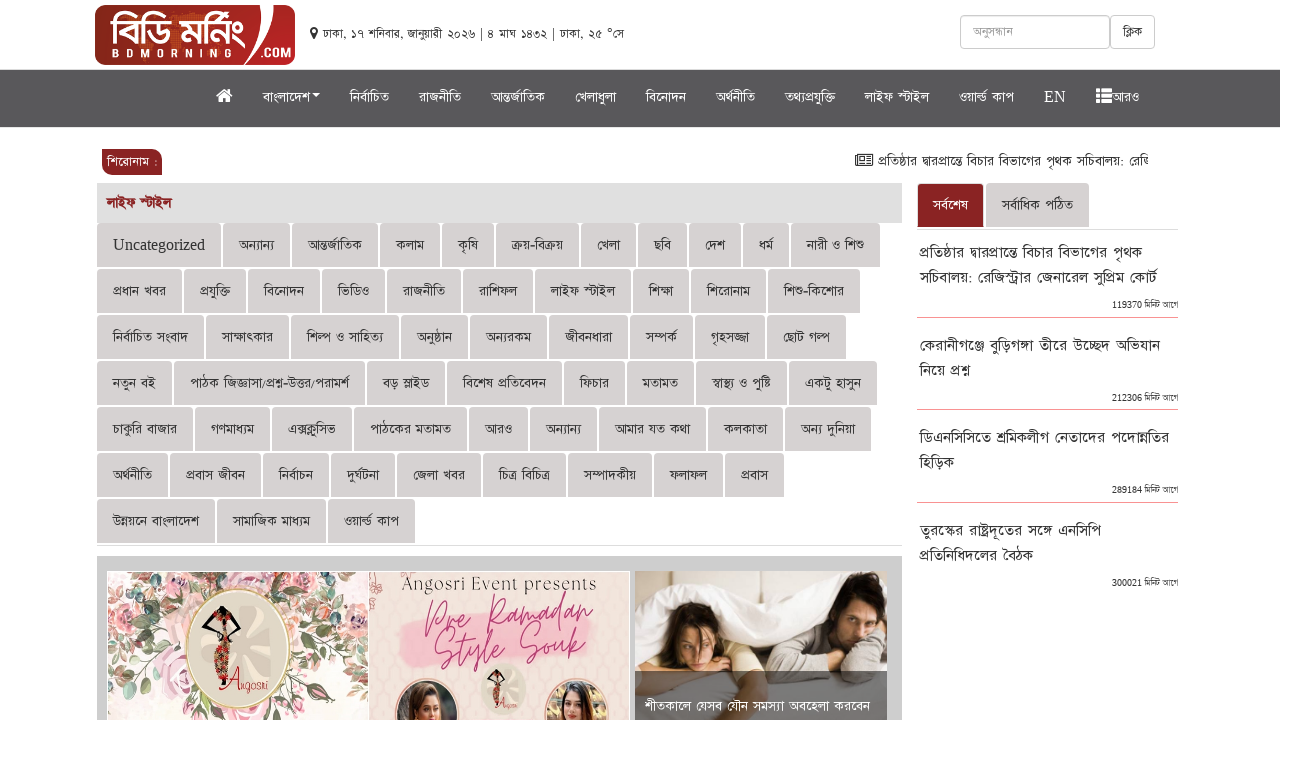

--- FILE ---
content_type: text/html; charset=UTF-8
request_url: https://www.bdmorning.com/submenu/25
body_size: 12494
content:
<!DOCTYPE html>
<html lang="en">
  <head><meta http-equiv="Content-Type" content="text/html; charset=utf-8">
    
    <meta http-equiv="X-UA-Compatible" content="IE=edge">
    <meta name="viewport" content="width=device-width, initial-scale=1">
    <title>লাইফ স্টাইল </title>

    <meta property="fb:pages" content="131993157457993" />
    <meta property="fb:app_id" content="2678554982369081" />
     <meta name="csrf-token" content="YRXkHpRYdQAmIoSzxxLtN0iQYVEhr9LXpbJg5w9L" />
    <link rel="icon" href="https://www.bdmorning.com/public/img/icon.png" type="image/x-icon" />
    <link href="https://www.bdmorning.com/public/css/bootstrap.min.css" rel="stylesheet">
    <link href="https://www.bdmorning.com/public/css/style.css" rel="stylesheet">
	<link href="https://www.bdmorning.com/public/css/footer.css" rel="stylesheet">
	<link rel="stylesheet" href="https://www.bdmorning.com/public/css/font-awesome.min.css">
	<script src="https://www.bdmorning.com/public/js/jquery.min.js" type="9d3fa847466e8785e97ebda4-text/javascript"></script>
	<script src="https://www.bdmorning.com/public/js/bootstrap.min.js" type="9d3fa847466e8785e97ebda4-text/javascript"></script>
    <script src="https://www.bdmorning.com/public/js/scripts.js" type="9d3fa847466e8785e97ebda4-text/javascript"></script>
    <link href="https://www.bdmorning.com/public/css/font-jade-embedded.css" rel="stylesheet">
    <!-- <link href="https://fonts.maateen.me/solaiman-lipi/font.css" rel="stylesheet"> -->
	  <!-- End Jquery -->
	      
    <meta property="og:type" content="website" />
    <meta property="og:url" content="https://www.bdmorning.com" />
    <meta property="og:title" content="bdmorning: News, Sports, Entertainment, Opinion & More" />
    <meta property="og:image" content="https://www.bdmorning.com/public/img/logo_last.png" />
    <meta property="og:description" content="The fastest growing bangla news portal titled bdmorning offers to know latest National stories, Sports, Entertainment, Features, Opinion, Tech & more.">
		        <meta property="og:site_name" content="bdmorning" />  
		    <meta name="Developer" content="Rokon Uddin">
		    <meta name="Developed By" content="Rokon Uddin 01913366387">
        		    <meta name="keywords" content="bdmorning, bangla news, current News, bangla newspaper, bangladesh newspaper, online paper, bangladeshi newspaper, bangla news paper, bangladesh newspapers, newspaper, all bangla news paper, bd news paper, news paper, bangladesh news paper, daily, bangla newspaper, daily news paper, bangladeshi news paper, bangla paper, all bangla newspaper, bangladesh news, daily newspaper, অনলাইন, পত্রিকা, বাংলাদেশ, আজকের পত্রিকা, আন্তর্জাতিক, অর্থনীতি, খেলা, বিনোদন, ফিচার, বিজ্ঞান ও প্রযুক্তি, চলচ্চিত্র, ঢালিউড, বলিউড, হলিউড, বাংলা গান, মঞ্চ, টেলিভিশন, নকশা, রস+আলো, ছুটির দিনে, অধুনা, স্বপ্ন নিয়ে, আনন্দ, অন্য আলো, সাহিত্য, গোল্লাছুট, প্রজন্ম ডট কম, বন্ধুসভা,কম্পিউটার, মোবাইল ফোন, অটোমোবাইল, মহাকাশ, গেমস, মাল্টিমিডিয়া, রাজনীতি, সরকার, অপরাধ, আইন ও বিচার, পরিবেশ, দুর্ঘটনা, সংসদ, রাজধানী, শেয়ার বাজার, বাণিজ্য, পোশাক শিল্প, ক্রিকেট, ফুটবল, লাইভ স্কোর" />
		   
		    <meta name="distribution" content="Global">
		    <meta http-equiv="Content-Language" content="bn"/>
		    <meta name="description" content="Online Latest Bangla News/Article - Sports, Crime, Entertainment,  Business, Politics, Education, Opinion, Lifestyle, Photo, Video, Travel, National, World" />
		    
		    <script type="application/ld+json">
    {
      "@context": "http://schema.org",
      "name":"bdmorning",
      "@type": "Organization",
      "url": "https://www.bdmorning.com/",
      "potentialAction": {
        "@type": "SearchAction",
        "target": "https://www.bdmorning.com/search/{search_term_string}",
        "query-input": "required name=search_term_string"
      }
    }
    </script>
   <script type="application/ld+json">
    {
        "@context": "http://schema.org",
        "@type": "Organization",
        "url": "https://www.bdmorning.com",
        "logo": "https://www.bdmorning.com/public/img/logo_last.png",
        "contactPoint" : [
            {
                "@type" : "ContactPoint",
                "telephone" : "+8801730599804",
                "email" : "info@bdmorning.com",
                "contactType" : "customer service"
            }
        ],
        "sameAs" : [
            "https://www.facebook.com/bdmorning",
            "https://twitter.com/bdmorning",
            "http://instagram.com/bdmorning",
            "https://plus.google.com/+bdmorning/posts",
            "http://www.youtube.com/bdmorning",
        ]
    }
    </script>
	  <!-- Map scripts - add the below to your page -->
	  <!-- jsmaps-panzoom.js is optional if you are using enablePanZoom -->
	<!-- Global site tag (gtag.js) - Google Analytics -->
	<script async src="https://www.googletagmanager.com/gtag/js?id=UA-125495601-1" type="9d3fa847466e8785e97ebda4-text/javascript"></script>
	<script type="9d3fa847466e8785e97ebda4-text/javascript">
	  window.dataLayer = window.dataLayer || [];
	  function gtag(){dataLayer.push(arguments);}
	  gtag('js', new Date());

	  gtag('config', 'UA-125495601-1');
	</script>

	<script async src="//pagead2.googlesyndication.com/pagead/js/adsbygoogle.js" type="9d3fa847466e8785e97ebda4-text/javascript"></script>

  </head>
  <body > 
  	<script type="9d3fa847466e8785e97ebda4-text/javascript">
	  window.fbAsyncInit = function() {
	    FB.init({
	      appId      : '2678554982369081',
	      cookie     : true,
	      xfbml      : true,
	      version    : 'v3.1'
	    });
	      
	    FB.AppEvents.logPageView();   
	      
	  };

	  (function(d, s, id){
	     var js, fjs = d.getElementsByTagName(s)[0];
	     if (d.getElementById(id)) {return;}
	     js = d.createElement(s); js.id = id;
	     js.src = "https://connect.facebook.net/en_US/sdk.js";
	     fjs.parentNode.insertBefore(js, fjs);
	   }(document, 'script', 'facebook-jssdk'));
	</script>
	<style type="text/css">
		body {
		    font-family: SolaimanLipi!important;
		    font-size: 16px;
		    color: #333333;
		    cursor: default;
		    line-height: 20px;
		}
		@font-face {
		    font-family: SolaimanLipi;
		   /* src: url("public/fonts/SolaimanLipi/SolaimanLipi_Bold_10-03-12.ttf");*/
		    src: url("https://www.bdmorning.com/public/fonts/Bangla.ttf");
		}
		.media-heading {
		    margin-left: 3px!important;		}
		.nav-tabs>li>a{
			background-color: #d6d2d2;
		}
		.nav-tabs>li {
		    float: left;
		    margin-bottom: 2px;
		}
		.caption a{
			font-size: 18px!important;
		}
		@media (max-width: 991px) {
			.navbar-fixed-top{
				display: block;
			}
			.navbar-static-top{
				display: none;
			}
			#pc-view{
				display: none;
			} 
		}
		@media (max-width: 991px) {
			div.megaMenuWrapper {
			    width: 100%;
			    position: absolute;
			    top: 50px;
			    height: 300px;
			    background: #f7f7f7;
			    z-index: 9999999;
			    padding: 0px 10px 0px 10px;
			    display: none;
			    overflow: scroll;
			    border-top: 1px solid #ccc;
			    -webkit-box-shadow: 0 8px 6px -6px black;
			    -moz-box-shadow: 0 8px 6px -6px black;
			    box-shadow: 0 8px 6px -6px black;
			}
			.wrapper {
			    margin: 0 auto;
			   overflow: scroll;
			}
			div.megaMenu ul li {
			    float: left;
			    width: 50%;
			}
			div.megaMenuBtm ul li {
			    float: left;
			    width: 50%;
			}
			div.megaMenuBtm ul li {

			    display: inline-block;
			    padding-right: 5px;

			}
			div.megaMenu ul {
			    text-align: left;
			    list-style: none;
			    overflow: hidden;
			    padding-bottom: 0px;
			}
			div.megaMenu ul li a:hover {
			    color: #8a2323;
			   
			}
		}
		@media (max-width: 991px) { 
			#top-margin{
				margin-top:55px;
			}

		}
		.col-md-mid{
			width: 83.33333333%;
			position: relative;
		    min-height: 1px;
		    padding-right: 5px;
		    padding-left: 5px;
		}
		@media  only screen and (min-width: 1367px){
			.col-md-mid {
			    max-width: 1304px!important;
			    margin: 0 auto!important;
			    position: relative;
			    min-height: 1px;
			}
			
		}
	</style>
	
    <div class="container-fluid">
	<div class="row">
		<div class="col-md-12">

			<div class="row" id="pc-view">
			     <div class="col-md-12">
			     	<div class="col-md-2" style="margin-left: 90px;margin-top: 5px;"><a href="https://www.bdmorning.com"><img alt="Bootstrap Image Preview" class="img-responsive" width="200" style="float: right;"  src="https://www.bdmorning.com/public/img/logo_last.png"></a></div>
			     	<div class="col-md-4" style="padding: 10px;margin-top: 13px;">
			     		<small class="date" >
								<i class="fa fa-map-marker"></i> ঢাকা, ১৭ শনিবার, জানুয়ারী ২০২৬ |
                         								 ৪ মাঘ ১৪৩২  | ঢাকা, ২৫ °সে
						</small>

			     	</div>
			     	<div class="col-md-4" style="margin-top: 15px;">
			     		<div class="form-group">
						    <a  class="btn btn-default searchenter" style="float: right;">ক্লিক</a>
						    <input type="text"  class="form-control" style="width: 150px;float: right;" id="search" name="search" value="" placeholder="অনুসন্ধান">
						    
						  </div>
			     	</div>
			     </div>
			 </div>
			 <script type="9d3fa847466e8785e97ebda4-text/javascript">

										$(function(){
											$('#search').keypress(function (e) {
												if (e.keyCode == 13) {
												    var search=$('#search').val();
													if(search!=null){
														window.location.replace("https://www.bdmorning.com/search/"+search);
													}
												}
											});
											$('body').on('click','.searchenter',function(){
												var search=$('#search').val();
												if(search!=null){
													window.location.replace("https://www.bdmorning.com/search/"+search);
												}
												
											});
											
										});
									</script>
			<div class="row">
				<div class="col-md-12" id="static-nav">
					<nav class="navbar navbar-default navbar-static-top" role="navigation">
						<!-- <div class="navbar-header" id="static">
							 
							<button type="button" class="navbar-toggle" data-toggle="collapse" data-target="#bs-example-navbar-collapse-1">
								 <span class="sr-only">Toggle navigation</span><span class="icon-bar"></span><span class="icon-bar"></span><span class="icon-bar"></span>
							</button> <a class="navbar-brand"   href="https://www.bdmorning.com"><i class="fa fa-home"></i></a>
						</div> -->
						
						<div class="collapse navbar-collapse" id="bs-example-top-navbar-collapse-1">
							<ul class="nav navbar-nav" style="margin-left: 16%">
								
								<li class=""><a class="navbar-brand"   href="https://www.bdmorning.com"><i class="fa fa-home"></i></a></li>
								<li class="dropdown">
									<a  class="dropdown-toggle" data-toggle="dropdown">বাংলাদেশ<span class="caret"></span></a>
									<ul class="dropdown-menu">
										<li><a href="https://www.bdmorning.com/national">জাতীয়</a></li> 
										<li><a href="https://www.bdmorning.com/district-map">জেলা খবর</a></li>
									</ul>
								</li>

								<li class="">
									<a href="https://www.bdmorning.com/selected">নির্বাচিত</a>
								</li>
								<li class="">
									<a href="https://www.bdmorning.com/politics">রাজনীতি</a>
								</li>
								
								<li class="">
									<a href="https://www.bdmorning.com/international">আন্তর্জাতিক</a>
								</li>
								<li class="dropdown">
									 <a href="https://www.bdmorning.com/sports" >খেলাধুলা</a>
									
								</li>
								<li class="">
									<a href="https://www.bdmorning.com/entertainment">বিনোদন</a>
								</li>
								<li class="">
									<a href="https://www.bdmorning.com/economics">অর্থনীতি</a>
								</li>
								<li class="">
									<a href="https://www.bdmorning.com/itworld">তথ্যপ্রযুক্তি</a>
								</li>
								
								
								<li class="">
									<a href="https://www.bdmorning.com/lifestyle">লাইফ স্টাইল</a>
								</li>
								<li class="">
									<a href="https://www.bdmorning.com/worldcup">ওয়ার্ল্ড কাপ</a>
								</li>
								
								<li class="">
									<a href="https://www.bdmorning.com/en">EN</a>
								</li>
								<li ><a  class="all_menu"><span class="glyphicon glyphicon-th-list"></span>আরও <a></li>
							</ul>
						</div>
						<div class="megaMenuWrapper" style="display: none;">
							<div class="wrapper">
								<div class="megaMenu">
									<ul>
										<li><a href="https://www.bdmorning.com"> প্রচ্ছদ</a></li>
										<li><a href="https://www.bdmorning.com/various"> অন্য দুনিয়া</a></li>
										<li><a href="https://www.bdmorning.com/education"> শিক্ষা</a></li>
										<li><a href="https://www.bdmorning.com/exile"> প্রবাস জীবন</a></li>
										<li><a href="https://www.bdmorning.com/everyday"> একদিন প্রতিদিন</a></li>
										<li><a href="https://www.bdmorning.com/editorial"> সম্পাদকীয়</a></li>
										<li><a href="https://www.bdmorning.com/viewers-opinion"> পাঠকের মতামত</a></li>
										<li><a href="https://www.bdmorning.com/opinion"> মতামত</a></li>
										<li><a href="https://www.bdmorning.com/religion"> ধর্ম</a></li>
										<li><a href="https://www.bdmorning.com/jobs"> চাকরি</a></li>
										<li><a href="https://www.bdmorning.com/feature">ফিচার </a></li> 
										<li><a href="https://www.bdmorning.com/social-media"> সোশ্যাল মিডিয়া</a></li>
										<li><a href="https://www.bdmorning.com/business"> ব্যবসা ও বাণিজ্য</a></li>
										<li><a href="https://www.bdmorning.com/literature">  শিল্প ও সাহিত্য</a></li>
										<li><a href="https://www.bdmorning.com/crime">  অপরাধ ও আইন </a></li> 
										<li><a href="https://www.bdmorning.com/women">  নারী ও শিশু </a></li> 
										<li><a href="https://www.bdmorning.com/archive"> আর্কাইভ  </a></li> 
										<li><a href="https://www.bdmorning.com/bookfair"> বইমেলা  </a></li> 
										<li><a href="https://www.bdmorning.com/accident"> দুর্ঘটনা   </a></li> 
									</ul> 
								</div>
								<div class="megaMenuBtm">
									<ul>
										
										<li>
											<a href="#"><i class="fa fa-picture-o gallery" aria-hidden="true"></i> ছবি</a>
										</li>
										<li>
											<a href="#"><i class="fa fa-file-video-o video" aria-hidden="true"></i> ভিডিও</a>
										</li>
										<li>
											<a href="#"><i class="fa fa-archive archive" aria-hidden="true"></i> আর্কাইভ</a>
										</li>
										<li>
											<a href="#" target="_blank"><i class="fa fa-android android" aria-hidden="true"></i> অ্যান্ড্রয়েড</a>
										</li>
										<li>
											<a href="#" target="_blank"><i class="fa fa-apple iphone" aria-hidden="true"></i> আইফোন</a>
										</li>
										<li>
											<a href="#" target="_blank"><i class="fa fa-briefcase adv" aria-hidden="true"></i> বিজ্ঞাপন</a>
										</li>
									</ul>
								</div>
							</div>
						</div>
					</nav>
					<style type="text/css">
						.head_menu {
						    margin-left: 8%;
						}
						.media-heading a{
							font-size: 18px!important;

						}
						.navbar-nav>li>a {
							padding-top: 10px; 
							 padding-bottom: 0px; 
							 color: #fff!important;
							}
							.navbar {
							    min-height: 50px;
							    background-color: #565558fa;
							}
					</style>
					<nav class="navbar navbar-default navbar-fixed-top" role="navigation">
						
						<!-- <div class="navbar-header" id="head_logo">
							 <a class="navbar-brand"  href="/"><img alt="Bootstrap Image Preview" class="img-responsive" width="150" id="logo-site"   src="https://www.bdmorning.com/public/img/"></a>
						</div> -->
						
						<div class="collapse navbar-collapse" id="bs-example-navbar-collapse-1">
							<ul class="nav navbar-nav"  style="margin-left: 7%">
								<li class="">
									 <a class="navbar-brand"  href="/"><img alt="Bootstrap Image Preview" class="img-responsive" width="150" id="logo-site" style="margin-top: -11px;" src="https://www.bdmorning.com/public/img/logo_last.png"></a>
								</li>
								<li class="">
									<a href="https://www.bdmorning.com"><i class="fa fa-home"></i></a>
								</li>
								<li class="dropdown">
									<a  class="dropdown-toggle" data-toggle="dropdown">বাংলাদেশ<span class="caret"></span></a>
									<ul class="dropdown-menu">
										<li><a href="https://www.bdmorning.com/national">জাতীয়</a></li> 
										<li><a href="https://www.bdmorning.com/district-map">জেলা খবর</a></li>
									</ul>
								</li>
								<li class="">
									<a href="https://www.bdmorning.com/selected">নির্বাচিত</a>
								</li>
								<li class="">
									<a href="https://www.bdmorning.com/politics">রাজনীতি</a>
								</li>
								
								<li class="">
									<a href="https://www.bdmorning.com/international">আন্তর্জাতিক</a>
								</li>
								<li class="dropdown">
									 <a href="https://www.bdmorning.com/sports" >খেলাধুলা</a>
									
								</li>
								<li class="">
									<a href="https://www.bdmorning.com/entertainment">বিনোদন</a>
								</li>
								<li class="">
									<a href="https://www.bdmorning.com/economics">অর্থনীতি</a>
								</li>
								<li class="">
									<a href="https://www.bdmorning.com/itworld">তথ্যপ্রযুক্তি</a>
								</li>
								
								
								<li class="">
									<a href="https://www.bdmorning.com/lifestyle">লাইফ স্টাইল</a>
								</li>
								
								<li class="">
									<a href="https://www.bdmorning.com/en">EN</a>
								</li>
								<li ><a  class="all_menu1"><span class="glyphicon glyphicon-th-list"></span>আরও <a></li>
								
								
								
								
							</ul>
							
							

							
						</div>
						<div class="megaMenuWrapper1" style="display: none;">
							<div class="wrapper">
								<div class="megaMenu">
									<ul>
										<li><a href="https://www.bdmorning.com"> প্রচ্ছদ</a></li>
										<li><a href="https://www.bdmorning.com/various"> অন্য দুনিয়া</a></li>
										<li><a href="https://www.bdmorning.com/education"> শিক্ষা</a></li>
										<li><a href="https://www.bdmorning.com/exile"> প্রবাস জীবন</a></li>
										<li><a href="https://www.bdmorning.com/everyday"> একদিন প্রতিদিন</a></li>
										<li><a href="https://www.bdmorning.com/editorial"> সম্পাদকীয়</a></li>
										<li><a href="https://www.bdmorning.com/viewers-opinion"> পাঠকের মতামত</a></li>
										<li><a href="https://www.bdmorning.com/opinion"> মতামত</a></li>
										<li><a href="https://www.bdmorning.com/religion"> ধর্ম</a></li>
										<li><a href="https://www.bdmorning.com/jobs"> চাকরি</a></li>
										<li><a href="https://www.bdmorning.com/feature">ফিচার </a></li> 
										<li><a href="https://www.bdmorning.com/social-media"> সোশ্যাল মিডিয়া</a></li>
										<li><a href="https://www.bdmorning.com/business"> ব্যবসা ও বাণিজ্য</a></li>
										<li><a href="https://www.bdmorning.com/literature">  শিল্প ও সাহিত্য</a></li>
										<li><a href="https://www.bdmorning.com/crime">  অপরাধ ও আইন </a></li> 
										<li><a href="https://www.bdmorning.com/women">  নারী ও শিশু </a></li> 
										<li><a href="https://www.bdmorning.com/archive"> আর্কাইভ  </a></li> 
										<li><a href="https://www.bdmorning.com/bookfair"> বইমেলা  </a></li> 
										<li><a href="https://www.bdmorning.com/accident"> দুর্ঘটনা   </a></li> 
									</ul> 
								</div>
								<div class="megaMenuBtm">
									<ul>
										
										<li>
											<a href="#"><i class="fa fa-picture-o gallery" aria-hidden="true"></i> ছবি</a>
										</li>
										<li>
											<a href="#"><i class="fa fa-file-video-o video" aria-hidden="true"></i> ভিডিও</a>
										</li>
										<li>
											<a href="#"><i class="fa fa-archive archive" aria-hidden="true"></i> আর্কাইভ</a>
										</li>
										
										<li>
											<a href="#" target="_blank"><i class="fa fa-briefcase adv" aria-hidden="true"></i> বিজ্ঞাপন</a>
										</li>
									</ul>
								</div>
							</div>
						</div>
					</nav>
					
				</div>
				
			</div>
		</div>
	</div>

	<div class="row" id="top-margin">
		
		<div class="col-md-mid col-md-offset-1">
			
			<div class="row" style="padding: 0px;">
				<!--<div class="col-md-12" style="text-align: center;">-->
				<!--    <a href="https://www.anwargroup.com/anwar_brands/anwar-cement-ltd/">-->
				<!--   <img src="https://www.bdmorning.com/public/adds/970x90.jpeg" />-->
				<!--    </a>-->
				<!--</div>-->
				<div class="col-md-12" style="text-align: center;">
				    
				    
					<ins data-purplepatch-slotid="40" data-purplepatch-id="53126d71827fcba70ff68055b9a73ca1"></ins>
                     <script async src="//bgd1.purplepatch.online/payload/async.js" type="9d3fa847466e8785e97ebda4-text/javascript"></script>
				</div>
				
			</div>

	<script type="9d3fa847466e8785e97ebda4-text/javascript">
				$(document).ready(function(){
					var len=0;
					$('.editorChoice ul li').each(function(){
						len = len + $(this).innerWidth();
					});
					$('.editorChoice ul').width(len);
				});
			</script>
			<div class="row col-md-12 editorChoice" style="margin-bottom: 10px;">
				<span style="width: 40px;  font-size: 90%; color: white;font:bold; padding:5px; border-radius: 0px 10px 0px 10px; background-color:#8a2323"> শিরোনাম :</span>
				<marquee onMouseOver="if (!window.__cfRLUnblockHandlers) return false; this.stop()" onMouseOut="if (!window.__cfRLUnblockHandlers) return false; this.start()" direction="left" style="width: 92%" placeholder="" data-cf-modified-9d3fa847466e8785e97ebda4-="">
					<p>
																				<a href="https://www.bdmorning.com/bn/article/2026/420812"><i class="fa fa-newspaper-o"></i> প্রতিষ্ঠার দ্বারপ্রান্তে বিচার বিভাগের পৃথক সচিবালয়:  রেজিস্ট্রার জেনারেল সুপ্রিম কোর্ট  </a>
														<a href="https://www.bdmorning.com/bn/article/2026/420809"><i class="fa fa-newspaper-o"></i>  তুরস্কের রাষ্ট্রদূতের সঙ্গে এনসিপি প্রতিনিধিদলের বৈঠক  </a>
														<a href="https://www.bdmorning.com/bn/article/2026/420807"><i class="fa fa-newspaper-o"></i> কক্সবাজারে শহিদ পরিবারের সঙ্গে ঈদের আনন্দ ভাগাভাগি করলো জাতীয় নাগরিক পার্টি   </a>
														<a href="https://www.bdmorning.com/bn/article/2026/420803"><i class="fa fa-newspaper-o"></i> ঈদে সংবাদ কর্মীদের ছুটি বাড়ানোর দাবি সুপ্রিম কোর্ট রিপোর্টার্স ফোরামের  </a>
														<a href="https://www.bdmorning.com/bn/article/2026/420802"><i class="fa fa-newspaper-o"></i> জনগণের বিরুদ্ধে কাজ করলে পরিণতি কী হয় তা আমরা ৫ আগস্ট দেখেছি: তারেক রহমান  </a>
																		</p>
				</marquee>
			</div>

				
			<style>
			body {
			    font-family: SolaimanLipi!important;
			    font-size: 16px;
			    color: #333333;
			    cursor: default;
			    line-height: 20px;
			}
			@font-face {
				    font-family: SolaimanLipi;
				   /* src: url("public/fonts/SolaimanLipi/SolaimanLipi_Bold_10-03-12.ttf");*/
				    src: url("../public/fonts/Bangla.ttf");
				}

			.width8{
				height: 200px;
			}
				.editorChoice{ _position: fixed; _bottom:0; _left: 0; _background: #026DBD; font-size: 16px; margin-top: 2px; position: relative}
				.editorChoice .sitewidth{ border: 1px solid #026DBD; overflow: hidden; background: #f3f3f3}
				.editorChoice marquee{ float: right; width: 100%; height: 22px}
				.editorChoice .br-title{ display: inline-block; padding: 5px 15px; color: #FFF; float: left; background: #026DBD; position: absolute; left: 0px; top: 0px; height: 22px; z-index: 99}
				.editorChoice ul{ width: 100%; margin: 0px}
				.editorChoice ul li{ float: left; list-style: none; padding: 4px; margin: 0 10px 0 5px}
				.editorChoice ul li img { margin-right: 10px}
				.editorChoice ul li a{ text-decoration: none; color: #000}
				.article p{
					line-height: 2!important;
				}
				@media (max-width: 991px) { 
					marquee{
						width: 80%!important;
					}
				}
				a{
				  text-decoration: none!important;
				  
				}
				.gallery_product{
					margin-bottom: 5px !important;
				}
			</style>
			
			
			<div class="row">
				<div class="col-md-9" style="padding: 0px 10px 10px 0px;">
					
					
					<div style="width: 100%;float: left;padding: 10px;font-size: 16px;background-color: #e0e0e0;">
						<span style="color: #8a2323;font-weight: bold;">লাইফ স্টাইল </span>
					</div>
					<ul class="nav nav-tabs">
											 	
							  <li><a href="https://www.bdmorning.com/submenu/1">Uncategorized</a></li>
							
							  <li><a href="https://www.bdmorning.com/submenu/2">অন্যান্য</a></li>
							
							  <li><a href="https://www.bdmorning.com/submenu/3">আন্তর্জাতিক</a></li>
							
							  <li><a href="https://www.bdmorning.com/submenu/4">কলাম</a></li>
							
							  <li><a href="https://www.bdmorning.com/submenu/5">কৃষি</a></li>
							
							  <li><a href="https://www.bdmorning.com/submenu/6">ক্রয়-বিক্রয়</a></li>
							
							  <li><a href="https://www.bdmorning.com/submenu/7">খেলা</a></li>
							
							  <li><a href="https://www.bdmorning.com/submenu/8">ছবি</a></li>
							
							  <li><a href="https://www.bdmorning.com/submenu/9">দেশ</a></li>
							
							  <li><a href="https://www.bdmorning.com/submenu/10">ধর্ম</a></li>
							
							  <li><a href="https://www.bdmorning.com/submenu/11">নারী ও শিশু</a></li>
							
							  <li><a href="https://www.bdmorning.com/submenu/13">প্রধান খবর</a></li>
							
							  <li><a href="https://www.bdmorning.com/submenu/14">প্রযুক্তি</a></li>
							
							  <li><a href="https://www.bdmorning.com/submenu/17">বিনোদন</a></li>
							
							  <li><a href="https://www.bdmorning.com/submenu/19">ভিডিও</a></li>
							
							  <li><a href="https://www.bdmorning.com/submenu/21">রাজনীতি</a></li>
							
							  <li><a href="https://www.bdmorning.com/submenu/23">রাশিফল</a></li>
							
							  <li><a href="https://www.bdmorning.com/submenu/25">লাইফ স্টাইল</a></li>
							
							  <li><a href="https://www.bdmorning.com/submenu/26">শিক্ষা</a></li>
							
							  <li><a href="https://www.bdmorning.com/submenu/27">শিরোনাম</a></li>
							
							  <li><a href="https://www.bdmorning.com/submenu/28">শিশু-কিশোর</a></li>
							
							  <li><a href="https://www.bdmorning.com/submenu/29">নির্বাচিত সংবাদ</a></li>
							
							  <li><a href="https://www.bdmorning.com/submenu/30">সাক্ষাৎকার</a></li>
							
							  <li><a href="https://www.bdmorning.com/submenu/31">শিল্প ও সাহিত্য</a></li>
							
							  <li><a href="https://www.bdmorning.com/submenu/35">অনুষ্ঠান</a></li>
							
							  <li><a href="https://www.bdmorning.com/submenu/36">অন্যরকম</a></li>
							
							  <li><a href="https://www.bdmorning.com/submenu/38">জীবনধারা</a></li>
							
							  <li><a href="https://www.bdmorning.com/submenu/42">সম্পর্ক</a></li>
							
							  <li><a href="https://www.bdmorning.com/submenu/44">গৃহসজ্জা</a></li>
							
							  <li><a href="https://www.bdmorning.com/submenu/47">ছোট গল্প</a></li>
							
							  <li><a href="https://www.bdmorning.com/submenu/51">নতুন বই</a></li>
							
							  <li><a href="https://www.bdmorning.com/submenu/54">পাঠক জিজ্ঞাসা/প্রশ্ন-উত্তর/পরামর্শ</a></li>
							
							  <li><a href="https://www.bdmorning.com/submenu/72">বড় স্লাইড</a></li>
							
							  <li><a href="https://www.bdmorning.com/submenu/76">বিশেষ প্রতিবেদন</a></li>
							
							  <li><a href="https://www.bdmorning.com/submenu/78">ফিচার</a></li>
							
							  <li><a href="https://www.bdmorning.com/submenu/84">মতামত</a></li>
							
							  <li><a href="https://www.bdmorning.com/submenu/87">স্বাস্থ্য ও পুষ্টি</a></li>
							
							  <li><a href="https://www.bdmorning.com/submenu/88">একটু হাসুন</a></li>
							
							  <li><a href="https://www.bdmorning.com/submenu/91">চাকুরি বাজার</a></li>
							
							  <li><a href="https://www.bdmorning.com/submenu/92">গণমাধ্যম</a></li>
							
							  <li><a href="https://www.bdmorning.com/submenu/99">এক্সক্লুসিভ</a></li>
							
							  <li><a href="https://www.bdmorning.com/submenu/103">পাঠকের মতামত</a></li>
							
							  <li><a href="https://www.bdmorning.com/submenu/104">আরও</a></li>
							
							  <li><a href="https://www.bdmorning.com/submenu/2382">অন্যান্য</a></li>
							
							  <li><a href="https://www.bdmorning.com/submenu/4090">আমার যত কথা</a></li>
							
							  <li><a href="https://www.bdmorning.com/submenu/12570">কলকাতা</a></li>
							
							  <li><a href="https://www.bdmorning.com/submenu/12572">অন্য দুনিয়া</a></li>
							
							  <li><a href="https://www.bdmorning.com/submenu/12573">অর্থনীতি</a></li>
							
							  <li><a href="https://www.bdmorning.com/submenu/12574">প্রবাস জীবন</a></li>
							
							  <li><a href="https://www.bdmorning.com/submenu/12575">নির্বাচন</a></li>
							
							  <li><a href="https://www.bdmorning.com/submenu/12580">দুর্ঘটনা</a></li>
							
							  <li><a href="https://www.bdmorning.com/submenu/12583">জেলা খবর</a></li>
							
							  <li><a href="https://www.bdmorning.com/submenu/12637">চিত্র বিচিত্র</a></li>
							
							  <li><a href="https://www.bdmorning.com/submenu/12638">সম্পাদকীয়</a></li>
							
							  <li><a href="https://www.bdmorning.com/submenu/12644">ফলাফল</a></li>
							
							  <li><a href="https://www.bdmorning.com/submenu/12652">প্রবাস</a></li>
							
							  <li><a href="https://www.bdmorning.com/submenu/12657">উন্নয়নে বাংলাদেশ</a></li>
							
							  <li><a href="https://www.bdmorning.com/submenu/12663">সামাজিক মাধ্যম</a></li>
							
							  <li><a href="https://www.bdmorning.com/submenu/12664">ওয়ার্ল্ড কাপ</a></li>
											  					</ul>
					
					
					<style type="text/css">
						a:hover{
							color: #8a2323;
						}
						.thumbnail{
							margin-bottom: 0px!important;
							height: 180px;
						}
						.cat_topLead {
						    width: 100%;
						    overflow: hidden;
						    box-sizing: border-box;
						}
						.cat_topLead #img {
						    overflow: hidden;
						    position: relative;
						   	height: auto;
						}
						.cat_topLead #img img {
						    height: 360px;
						}
						.cat_topLead #hl2 {
						    position: absolute;
						    bottom: 0px;
						    left: 0px;
						    width: 100%;
						    padding: 10px;
						    color: white;
						    background: url(../public/img/black-trans-bg.png) repeat-x;
						    opacity: 0.8;
						}
						.cat_topLead #hl2 h2 {
						    font-size: 25px;
						    line-height: 28px;
						    
						    margin:0px;
						}
						.lead_right_dtl_img {
						    height: 180px;
						    margin: 0 0 0px 0;
						    position: relative;
						    overflow: hidden;
						}
						.lead_right_dtl_img img {
						    width: 100%;
						    height: 180px;
						}
						.lead_dtl_morehl2 {
						    position: absolute;
						    bottom: 0px;
						    left: 0px;
						    width: 100%;
						    padding: 5px 10px;
						    background: url(../public/img/black-trans-bg.png) repeat-x;
						}
						.lead_dtl_morehl2 h2 {
							    color: #fff;
							    display: block;
							    font-size: 16px;
							    line-height: 20px;
							    overflow: hidden;
							}
							.col-lg-1, .col-lg-10, .col-lg-11, .col-lg-12, .col-lg-2, .col-lg-3, .col-lg-4, .col-lg-5, .col-lg-6, .col-lg-7, .col-lg-8, .col-lg-9, .col-md-1, .col-md-10, .col-md-11, .col-md-12, .col-md-2, .col-md-3, .col-md-4, .col-md-5, .col-md-6, .col-md-7, .col-md-8, .col-md-9, .col-sm-1, .col-sm-10, .col-sm-11, .col-sm-12, .col-sm-2, .col-sm-3, .col-sm-4, .col-sm-5, .col-sm-6, .col-sm-7, .col-sm-8, .col-sm-9, .col-xs-1, .col-xs-10, .col-xs-11, .col-xs-12, .col-xs-2, .col-xs-3, .col-xs-4, .col-xs-5, .col-xs-6, .col-xs-7, .col-xs-8, .col-xs-9 {
								    position: relative;
								    min-height: 1px;
								    padding-right: 5px;
								    padding-left: 5px;
								}
								
							
					</style>
					
						<div class="col-md-12" style="margin-top: 10px;margin-bottom: 10px;background-color: #cecece;padding: 10px;">
							
							<div class="col-md-8" style="margin-top:5px;margin-bottom: 5px;padding: 0px;" >
																<div class="cat_topLead">
									<a href="https://www.bdmorning.com/bn/article/2026/420764">
										<div id="img">
																					<img  src="https://www.bdmorning.com/public/news/2024-02/bdmorning1707989860005.jpg" class="img-responsive" style=" width:100%">
										
																					
											<div id="hl2">
												<h3>রাজধানীতে শুরু হচ্ছে   &#039;অঙ্গশ্রী&#039;র নারী উদ্যোক্তাদের মেলা</h3>
											</div>
										</div>
									</a>
								</div>
															</div>
							

							<div class="col-md-4" style="margin-top:5px;margin-bottom: 5px;">
																<div class="lead_right_dtl_img">
									<a href="https://www.bdmorning.com/bn/article/2026/420511">
																				<img  src="https://www.bdmorning.com/public/news/2022-12/bdmorning1670390261image_200487.couple less sex attraction.jpg" class="img-responsive">
										
																				
										<div class="lead_dtl_morehl2">
											<h2>শীতকালে যেসব যৌন সমস্যা অবহেলা করবেন না</h2>
										</div>
									</a>
								</div>
																								<div class="lead_right_dtl_img">
									<a href="https://www.bdmorning.com/bn/article/2026/420403">
																				<img  src="https://www.bdmorning.com/public/news/2022-11/bdmorning1669540112songi.jpg" class="img-responsive">
										
																				
										<div class="lead_dtl_morehl2">
											<h2> হঠাৎ স্বামীকে ভালো লাগছে না? করণীয় জেনে নিন</h2>
										</div>
									</a>
								</div>
															</div>	
						</div>
					
					
						<div class="col-sm-12" style="background-color: #cecece;padding: 10px;">
														<div class="col-lg-3 col-md-3 col-sm-3 col-xs-3" style="margin-top: 3px;">
								<div class="thumbnail" style="height: 220px;">
									<a  href="https://www.bdmorning.com/bn/article/2026/420245" >
																				<img alt="Bootstrap Thumbnail First" style="height: 130px;width: 100%" class="imagefixed" src="https://www.bdmorning.com/public/news/2022-11/bdmorning1669003380hug-1-20220212133749.jpg">
										
																				
									</a>
									<div class="caption">
										<a style="font-size: 18px;color: #333;"  href="https://www.bdmorning.com/bn/article/2026/420245" style="font-size: 12px;">নারীর সুস্বাস্থ্যে আলিঙ্গন জরুরি, বলছে গবেষণা</a>
									</div>
								</div>
							</div>
														<div class="col-lg-3 col-md-3 col-sm-3 col-xs-3" style="margin-top: 3px;">
								<div class="thumbnail" style="height: 220px;">
									<a  href="https://www.bdmorning.com/bn/article/2026/420162" >
																				<img alt="Bootstrap Thumbnail First" style="height: 130px;width: 100%" class="imagefixed" src="https://www.bdmorning.com/public/news/2022-11/bdmorning1668847414Capture.JPG">
										
																				
									</a>
									<div class="caption">
										<a style="font-size: 18px;color: #333;"  href="https://www.bdmorning.com/bn/article/2026/420162" style="font-size: 12px;">আজ পুরুষ দিবসে সঙ্গীকে যা উপহার দেবেন</a>
									</div>
								</div>
							</div>
														<div class="col-lg-3 col-md-3 col-sm-3 col-xs-3" style="margin-top: 3px;">
								<div class="thumbnail" style="height: 220px;">
									<a  href="https://www.bdmorning.com/bn/article/2026/420112" >
																				<img alt="Bootstrap Thumbnail First" style="height: 130px;width: 100%" class="imagefixed" src="https://www.bdmorning.com/public/news/2022-11/bdmorning1668505258image_750x_601bd0741ba40.jpg">
										
																				
									</a>
									<div class="caption">
										<a style="font-size: 18px;color: #333;"  href="https://www.bdmorning.com/bn/article/2026/420112" style="font-size: 12px;">স্বামীকে কেন অধিক সন্দেহ করা উচিত নয়, চলুন জেনে নিই</a>
									</div>
								</div>
							</div>
														<div class="col-lg-3 col-md-3 col-sm-3 col-xs-3" style="margin-top: 3px;">
								<div class="thumbnail" style="height: 220px;">
									<a  href="https://www.bdmorning.com/bn/article/2026/420104" >
																				<img alt="Bootstrap Thumbnail First" style="height: 130px;width: 100%" class="imagefixed" src="https://www.bdmorning.com/public/news/2022-11/bdmorning1668423028312624669_661645201998447_7129349443676463798_n.jpg">
										
																				
									</a>
									<div class="caption">
										<a style="font-size: 18px;color: #333;"  href="https://www.bdmorning.com/bn/article/2026/420104" style="font-size: 12px;">শীতে সবাই কেন এত বিয়ে করে </a>
									</div>
								</div>
							</div>
														<div class="col-lg-3 col-md-3 col-sm-3 col-xs-3" style="margin-top: 3px;">
								<div class="thumbnail" style="height: 220px;">
									<a  href="https://www.bdmorning.com/bn/article/2026/420089" >
																				<img alt="Bootstrap Thumbnail First" style="height: 130px;width: 100%" class="imagefixed" src="https://www.bdmorning.com/public/news/2022-11/bdmorning1668311125cat-lover-woman12-20220421071641.jpg">
										
																				
									</a>
									<div class="caption">
										<a style="font-size: 18px;color: #333;"  href="https://www.bdmorning.com/bn/article/2026/420089" style="font-size: 12px;">পরকীয়ায় আসক্ত নারীরা বিড়াল বেশি পোষেন!</a>
									</div>
								</div>
							</div>
														<div class="col-lg-3 col-md-3 col-sm-3 col-xs-3" style="margin-top: 3px;">
								<div class="thumbnail" style="height: 220px;">
									<a  href="https://www.bdmorning.com/bn/article/2026/419994" >
																				<img alt="Bootstrap Thumbnail First" style="height: 130px;width: 100%" class="imagefixed" src="https://www.bdmorning.com/public/news/2022-10/bdmorning1666446022image-60164.jpg">
										
																				
									</a>
									<div class="caption">
										<a style="font-size: 18px;color: #333;"  href="https://www.bdmorning.com/bn/article/2026/419994" style="font-size: 12px;">৮ টি স্বভাব বলে দেবে, সে ভালোবাসতে জানে না</a>
									</div>
								</div>
							</div>
														<div class="col-lg-3 col-md-3 col-sm-3 col-xs-3" style="margin-top: 3px;">
								<div class="thumbnail" style="height: 220px;">
									<a  href="https://www.bdmorning.com/bn/article/2026/419954" >
																				<img alt="Bootstrap Thumbnail First" style="height: 130px;width: 100%" class="imagefixed" src="https://www.bdmorning.com/public/news/2022-10/bdmorning1666013215article.jpg">
										
																				
									</a>
									<div class="caption">
										<a style="font-size: 18px;color: #333;"  href="https://www.bdmorning.com/bn/article/2026/419954" style="font-size: 12px;">যাও, ভুল আমার, মাফ করে দিলাম</a>
									</div>
								</div>
							</div>
														<div class="col-lg-3 col-md-3 col-sm-3 col-xs-3" style="margin-top: 3px;">
								<div class="thumbnail" style="height: 220px;">
									<a  href="https://www.bdmorning.com/bn/article/2026/419953" >
																				<img alt="Bootstrap Thumbnail First" style="height: 130px;width: 100%" class="imagefixed" src="https://www.bdmorning.com/public/news/2022-10/bdmorning1666012750581997_320516618035206_634205197_n.jpg">
										
																				
									</a>
									<div class="caption">
										<a style="font-size: 18px;color: #333;"  href="https://www.bdmorning.com/bn/article/2026/419953" style="font-size: 12px;">প্রাক্তন ফিরে আসতে চাইছে যেভাবে বুঝবেন</a>
									</div>
								</div>
							</div>
														<div class="col-lg-3 col-md-3 col-sm-3 col-xs-3" style="margin-top: 3px;">
								<div class="thumbnail" style="height: 220px;">
									<a  href="https://www.bdmorning.com/bn/article/2026/419951" >
																				<img alt="Bootstrap Thumbnail First" style="height: 130px;width: 100%" class="imagefixed" src="https://www.bdmorning.com/public/news/2022-10/bdmorning1666003233FB_IMG_1593072781356-e1593238605768-1.jpg">
										
																				
									</a>
									<div class="caption">
										<a style="font-size: 18px;color: #333;"  href="https://www.bdmorning.com/bn/article/2026/419951" style="font-size: 12px;">আজ প্রাক্তনকে ক্ষমা করার দিন</a>
									</div>
								</div>
							</div>
														<div class="col-lg-3 col-md-3 col-sm-3 col-xs-3" style="margin-top: 3px;">
								<div class="thumbnail" style="height: 220px;">
									<a  href="https://www.bdmorning.com/bn/article/2026/419938" >
																				<img alt="Bootstrap Thumbnail First" style="height: 130px;width: 100%" class="imagefixed" src="https://www.bdmorning.com/public/news/2022-10/bdmorning16659149591665745188_10.jpg">
										
																				
									</a>
									<div class="caption">
										<a style="font-size: 18px;color: #333;"  href="https://www.bdmorning.com/bn/article/2026/419938" style="font-size: 12px;">শুধুই প্রাপ্তবয়স্কদের জন্য! মনোরঞ্জনের ব্যবস্থাও অন্য রকম, কোথায় রয়েছে এমন হোটেল?</a>
									</div>
								</div>
							</div>
														<div class="col-lg-3 col-md-3 col-sm-3 col-xs-3" style="margin-top: 3px;">
								<div class="thumbnail" style="height: 220px;">
									<a  href="https://www.bdmorning.com/bn/article/2026/419683" >
																				<img alt="Bootstrap Thumbnail First" style="height: 130px;width: 100%" class="imagefixed" src="https://www.bdmorning.com/public/news/2022-09/bdmorning1664322773maxresdefault (1).jpg">
										
																				
									</a>
									<div class="caption">
										<a style="font-size: 18px;color: #333;"  href="https://www.bdmorning.com/bn/article/2026/419683" style="font-size: 12px;">আমেরিকার ট্যুরিস্ট ভিসা পাওয়ার সহজ উপায় </a>
									</div>
								</div>
							</div>
														<div class="col-lg-3 col-md-3 col-sm-3 col-xs-3" style="margin-top: 3px;">
								<div class="thumbnail" style="height: 220px;">
									<a  href="https://www.bdmorning.com/bn/article/2026/419677" >
																				<img alt="Bootstrap Thumbnail First" style="height: 130px;width: 100%" class="imagefixed" src="https://www.bdmorning.com/public/news/2022-09/bdmorning1664320471_119650325_gettyimages-1162367291.jpg">
										
																				
									</a>
									<div class="caption">
										<a style="font-size: 18px;color: #333;"  href="https://www.bdmorning.com/bn/article/2026/419677" style="font-size: 12px;">ডেঙ্গু জ্বর নিয়ন্ত্রণের ঘরোয়া ৫ উপায় জেনে রাখুন</a>
									</div>
								</div>
							</div>
														<div class="row" style="text-align: center;">
								
								<ul class="pagination">
        
                    <li class="disabled"><span>&laquo;</span></li>
        
        
                    
            
            
                                                                        <li class="active"><span>1</span></li>
                                                                                <li><a href="https://www.bdmorning.com/submenu/25?page=2">2</a></li>
                                                                                <li><a href="https://www.bdmorning.com/submenu/25?page=3">3</a></li>
                                                                                <li><a href="https://www.bdmorning.com/submenu/25?page=4">4</a></li>
                                                                                <li><a href="https://www.bdmorning.com/submenu/25?page=5">5</a></li>
                                                                                <li><a href="https://www.bdmorning.com/submenu/25?page=6">6</a></li>
                                                                                <li><a href="https://www.bdmorning.com/submenu/25?page=7">7</a></li>
                                                                                <li><a href="https://www.bdmorning.com/submenu/25?page=8">8</a></li>
                                                                    
                            <li class="disabled"><span>...</span></li>
            
            
                                
            
            
                                                                        <li><a href="https://www.bdmorning.com/submenu/25?page=80">80</a></li>
                                                                                <li><a href="https://www.bdmorning.com/submenu/25?page=81">81</a></li>
                                                        
        
                    <li><a href="https://www.bdmorning.com/submenu/25?page=2" rel="next">&raquo;</a></li>
            </ul>

								
							</div>
							
						</div>
							
				
					
					
					
					
					<style type="text/css">
						a:hover{
							color: #8a2323!important;
						}
						.thumbnail .caption{
							padding: 0px!important;
						}
					</style>
				</div>
				<div class="col-md-3" >
					<style type="text/css">
					
					.nav-tabs li.active a{
						  background-color:#8a2323!important;
						  color:#fff!important;

						}

					.main-list .media {

					    border-bottom: 1px solid #f99292;
					     padding-bottom: 0.1em !important;

					}
					#play-max{
						background-color: #adf8ad;
					}
				</style>

									<div class="tabbable" id="tabs-405243">
										<ul class="nav nav-tabs">
											<li class="active" style="padding: 0px;">
												<a href="#panel-755244" data-toggle="tab" >সর্বশেষ</a>
											</li>
											<li style="padding: 0px;margin-left: 0px;">
												<a href="#panel-757134" data-toggle="tab">সর্বাধিক পঠিত</a>
											</li>
										</ul>
										<div class="tab-content" style="height: 350px;overflow-y: scroll;margin-top: 10px;">
											<div class="tab-pane active" id="panel-755244">
												<ul class="media-list main-list">
																								  <li class="media">
													<div class="media-body">
													  <h5 class="media-heading"><a  href="https://www.bdmorning.com/bn/article/2026/420812" >প্রতিষ্ঠার দ্বারপ্রান্তে বিচার বিভাগের পৃথক সচিবালয়:  রেজিস্ট্রার জেনারেল সুপ্রিম কোর্ট</a></h5>
													  <span class="media-heading-span">119370 মিনিট আগে</span>
													</div>
												  </li>
												 												  <li class="media">
													<div class="media-body">
													  <h5 class="media-heading"><a  href="https://www.bdmorning.com/bn/article/2026/420811" >কেরানীগঞ্জে বুড়িগঙ্গা তীরে উচ্ছেদ অভিযান নিয়ে প্রশ্ন</a></h5>
													  <span class="media-heading-span">212306 মিনিট আগে</span>
													</div>
												  </li>
												 												  <li class="media">
													<div class="media-body">
													  <h5 class="media-heading"><a  href="https://www.bdmorning.com/bn/article/2026/420810" >ডিএনসিসিতে শ্রমিকলীগ নেতাদের পদোন্নতির হিড়িক</a></h5>
													  <span class="media-heading-span">289184 মিনিট আগে</span>
													</div>
												  </li>
												 												  <li class="media">
													<div class="media-body">
													  <h5 class="media-heading"><a  href="https://www.bdmorning.com/bn/article/2026/420809" > তুরস্কের রাষ্ট্রদূতের সঙ্গে এনসিপি প্রতিনিধিদলের বৈঠক</a></h5>
													  <span class="media-heading-span">300021 মিনিট আগে</span>
													</div>
												  </li>
												 												  <li class="media">
													<div class="media-body">
													  <h5 class="media-heading"><a  href="https://www.bdmorning.com/bn/article/2026/420808" >কান উৎসবে বাংলাদেশের ফটোসাংবাদিক সাজ্জাদের লেন্সে বিশ্ব তারকারা </a></h5>
													  <span class="media-heading-span">301790 মিনিট আগে</span>
													</div>
												  </li>
												 												  <li class="media">
													<div class="media-body">
													  <h5 class="media-heading"><a  href="https://www.bdmorning.com/bn/article/2026/420807" >কক্সবাজারে শহিদ পরিবারের সঙ্গে ঈদের আনন্দ ভাগাভাগি করলো জাতীয় নাগরিক পার্টি </a></h5>
													  <span class="media-heading-span">301801 মিনিট আগে</span>
													</div>
												  </li>
												 												  <li class="media">
													<div class="media-body">
													  <h5 class="media-heading"><a  href="https://www.bdmorning.com/bn/article/2026/420806" >সুপ্রিম কোর্ট রিপোর্টার্স ফোরামের নেতৃত্বে মাসউদ-ডালিম</a></h5>
													  <span class="media-heading-span">301807 মিনিট আগে</span>
													</div>
												  </li>
												 												  <li class="media">
													<div class="media-body">
													  <h5 class="media-heading"><a  href="https://www.bdmorning.com/bn/article/2026/420805" >মেয়েটির প্রাণ বাঁচাতে এগিয়ে আসুন </a></h5>
													  <span class="media-heading-span">375374 মিনিট আগে</span>
													</div>
												  </li>
												 												  <li class="media">
													<div class="media-body">
													  <h5 class="media-heading"><a  href="https://www.bdmorning.com/bn/article/2026/420804" >মহেশখালীতে সি-ট্রাক পরিষেবা উদ্বোধন</a></h5>
													  <span class="media-heading-span">385347 মিনিট আগে</span>
													</div>
												  </li>
												 												  <li class="media">
													<div class="media-body">
													  <h5 class="media-heading"><a  href="https://www.bdmorning.com/bn/article/2026/420803" >ঈদে সংবাদ কর্মীদের ছুটি বাড়ানোর দাবি সুপ্রিম কোর্ট রিপোর্টার্স ফোরামের</a></h5>
													  <span class="media-heading-span">435673 মিনিট আগে</span>
													</div>
												  </li>
												 												 
												</ul>
											</div>
											<div class="tab-pane" id="panel-757134">
												<ul class="media-list main-list">
												  												  
												</ul>
											</div>
											
										</div>
									</div>
									
				</div>
			</div>
		</div>
	</div>

    <style>
    .social-media {
        margin-left: -260px;
        list-style: none;
        margin-bottom: 20px;
        padding: 0;
        text-align: center;
    }
    .social-media li {
        display: inline-block;
    }
.social-media li a, .social-media li button {
    color: #000;
    border: none;
    background: none;
    padding: 0;
}
        .social-media a .fa-facebook, .social-media button .fa-facebook {

    background: #3b5998;

}
@media (max-width: 600px){
   .social-media {
        margin-left: -20px;
        list-style: none;
        margin-bottom: 20px;
        padding: 0;
        text-align: center;
    } 
}
.social-media li a i, .social-media li button i {

    width: 34px;
    height: 34px;
    border-radius: 100%;
    text-align: center;
    line-height: 34px;
    color: #fff;

}
.fa {

    display: inline-block;
    font: normal normal normal 14px/1 FontAwesome;
        font-size: 14px;
        line-height: 1;
    font-size: inherit;
    text-rendering: auto;
    -webkit-font-smoothing: antialiased;
    -moz-osx-font-smoothing: grayscale;

}
.social-media a .fa-twitter, .social-media button .fa-twitter {

    background: #00aced;

}
.social-media a .fa-google-plus, .social-media button .fa-google-plus {

    background: #d34836;

}
.social-media a .fa-youtube, .social-media button .fa-youtube {

    background: #c4302b;

}
.social-media a .fa-android, .social-media button .fa-android {

    background: #8DB600;

}

.social-media a .fa-apple, .social-media button .fa-apple {

    background: #d7d9d8;

}
.social-media a .fa-instagram, .social-media button .fa-instagram {

    background: #ee802f;

}
.footer-bs {
    background-color: #3c3d41;
    padding: 2px 40px;
    color: rgba(255,255,255,1.00);
    margin-bottom: 20px;
    border-bottom-right-radius: 6px;
    border-top-left-radius: 0px;
    border-bottom-left-radius: 6px;
}
	.thumbnail a>img {
    height: 130px;
	}
    </style>
        </div>
    </div>
</div>

<div class="row footer-bs" style="margin-top: 30px;">
        	<div class="col-md-7">
            	<h2><!-- <img alt="Bootstrap Image Preview" class="img-responsive" width="140"   src="https://www.bdmorning.com/img/"> --></h2>
				<p style="text-align: center">ভারপ্রাপ্ত সম্পাদক: শাহরিয়ার নিশান <br></p>
<p style="text-align: center;">
    <!--ঠিকানাঃ রাস্তা#৩, বাড়ি#১৯, নিকুঞ্জ-২, খিলক্ষেত ,বাংলাদেশ <br>ফোনঃ ৯১২৪৫৩১,মোবাইলঃ ০১৭৩০৫৯৯৮-->
    <br>ইমেইলঃ সম্পাদক- <a href="/cdn-cgi/l/email-protection" class="__cf_email__" data-cfemail="690c0d001d061b290b0d04061b0700070e470a0604">[email&#160;protected]</a>, নিউজ রুম- <a href="/cdn-cgi/l/email-protection" class="__cf_email__" data-cfemail="67090210142705030a0815090e09004904080a">[email&#160;protected]</a>,<br> সাধারণ অনুসন্ধান- <a href="/cdn-cgi/l/email-protection" class="__cf_email__" data-cfemail="355c5b535a755751585a475b5c5b521b565a58">[email&#160;protected]</a>, বিজ্ঞাপন- <a href="/cdn-cgi/l/email-protection" class="__cf_email__" data-cfemail="34555047745650595b465a5d5a531a575b59">[email&#160;protected]</a>
</p>
                <p style="text-align: center;">কপিরাইট © 2014 - 18; সকল স্বত্ব সংরক্ষিত - www.bdmorning.com</p>
            </div>
        	<div class="col-md-5">
            	<h4>Follow Us</h4>
                <ul class="social-media">
                       
                        <li><a href="https://www.facebook.com/bdmorning" target="_blank" title="Facebook" rel="nofollow"><i class="fa fa-facebook"></i></a></li>
                        <li><a href="https://twitter.com/bdmorning" target="_blank" title="Twitter" rel="nofollow"><i class="fa fa-twitter"></i></a></li>
                            <li><a href="https://www.instagram.com/bdmorning" target="_blank" title="Instagram" rel="nofollow"><i class="fa fa-instagram"></i></a></li>
                        <li><a href="#" target="_blank" title="Google Plus" rel="nofollow"><i class="fa fa-google-plus"></i></a></li>
                        <li><a href="https://www.youtube.com/channel/UCF2dDeABNCGjWDEMu4p5EtQ" target="_blank" title="Youtube" rel="nofollow"><i class="fa fa-youtube"></i></a></li>
                        <li><a href="#" target="_blank" title="Android" rel="nofollow"><i class="fa fa-android"></i></a></li>
                        <li><a href="#" target="_blank" title="iPhone/Mac" rel="nofollow"><i class="fa fa-apple"></i></a></li>
                        <li style="margin-left: 65px;margin-bottom: -10px;"><a href="#"  title="bdmorning" rel="nofollow">
                            <img alt="Bootstrap Image Preview" class="img-responsive" width="180"   src="https://www.bdmorning.com/public/img/logo_last.png">
                        </a></li>
                        
                    </ul>
            	
            </div>
        	
		
	</div>
</div>

     <script data-cfasync="false" src="/cdn-cgi/scripts/5c5dd728/cloudflare-static/email-decode.min.js"></script><script type="9d3fa847466e8785e97ebda4-text/javascript">
    	
		var w = window.innerWidth
		|| document.documentElement.clientWidth
		|| document.body.clientWidth;
    	$(document).scroll(function(e){

		    var scrollTop = $(document).scrollTop();
		    if(scrollTop > 70 && w>981){
        
		        $('.navbar-fixed-top').show();
		        $('.navbar-static-top').hide();
		    } else {
		    	if(w<981){
		    		$('.navbar-fixed-top').show();
		    		 $('.navbar-static-top').hide();
		    		 $('#pc-view').hide();
		    	}else{
		    		 $('.navbar-static-top').show();
		    	 	$('.navbar-fixed-top').hide();
		    	 	 $('#pc-view').show();
		    	}
		    	
		       
		    }
		});
    </script>
    <script type="9d3fa847466e8785e97ebda4-text/javascript">
	$(document).ready(function(){
            // var id='waltonbd';
            // var CSRF_TOKEN = $('meta[name="csrf-token"]').attr('content');
            // $.ajax({
            //     url: '',
            //     type: 'POST',
            //     data: {'id':id,'_token': CSRF_TOKEN,'click':2},
            //     success: function (data) {
                   
            //     }
            // });
        $('.addimpration').click(function(){
            var id=$(this).data('id');
            var CSRF_TOKEN = $('meta[name="csrf-token"]').attr('content');
            $.ajax({
                url: 'https://www.bdmorning.com/addimpration',
                type: 'POST',
                data: {'id':id,'_token': CSRF_TOKEN,'click':1},
                success: function (data) {
                   
                }
            });
            
        });
		$('#search_btn').click(function(){
			$('div.header_wrapper').hide();
			$('div.search_box').show();
		});
		$('.cross_btn').click(function(){
			$('div.header_wrapper').show();
			$('div.search_box').hide();
		});
		$('.all_menu').click(function(){
			$('div.menu_category').toggle();

			icon = $(this).find("i");
			if($(icon).hasClass( "fa-times" )){
				icon.addClass('fa-bars');
				icon.removeClass('fa-times');
			}else{
				icon.removeClass('fa-bars');
				icon.addClass('fa-times');
			}

			if($('.megaMenuWrapper').css('display')=='none')
				$('.megaMenuWrapper').slideDown('fast');
			else
				$('.megaMenuWrapper').slideUp('fast');

		});
        $('.all_menu1').click(function(){
            $('div.menu_category').toggle();

            icon = $(this).find("i");
            if($(icon).hasClass( "fa-times" )){
                icon.addClass('fa-bars');
                icon.removeClass('fa-times');
            }else{
                icon.removeClass('fa-bars');
                icon.addClass('fa-times');
            }

            if($('.megaMenuWrapper1').css('display')=='none')
                $('.megaMenuWrapper1').slideDown('fast');
            else
                $('.megaMenuWrapper1').slideUp('fast');

        });
	});
</script>
<script type="9d3fa847466e8785e97ebda4-text/javascript">
   window._taboola = window._taboola || [];
   _taboola.push({flush: true});
</script>
  <script src="/cdn-cgi/scripts/7d0fa10a/cloudflare-static/rocket-loader.min.js" data-cf-settings="9d3fa847466e8785e97ebda4-|49" defer></script><script defer src="https://static.cloudflareinsights.com/beacon.min.js/vcd15cbe7772f49c399c6a5babf22c1241717689176015" integrity="sha512-ZpsOmlRQV6y907TI0dKBHq9Md29nnaEIPlkf84rnaERnq6zvWvPUqr2ft8M1aS28oN72PdrCzSjY4U6VaAw1EQ==" data-cf-beacon='{"version":"2024.11.0","token":"219b99de009a44a3988978187bf9179f","r":1,"server_timing":{"name":{"cfCacheStatus":true,"cfEdge":true,"cfExtPri":true,"cfL4":true,"cfOrigin":true,"cfSpeedBrain":true},"location_startswith":null}}' crossorigin="anonymous"></script>
</body>

	<script src="https://www.bdmorning.com/public/js/socializer.min.js" type="9d3fa847466e8785e97ebda4-text/javascript"></script>
<script type="9d3fa847466e8785e97ebda4-text/javascript">
(function(){
    socializer( '.socializer' );
}());
</script>
</html>